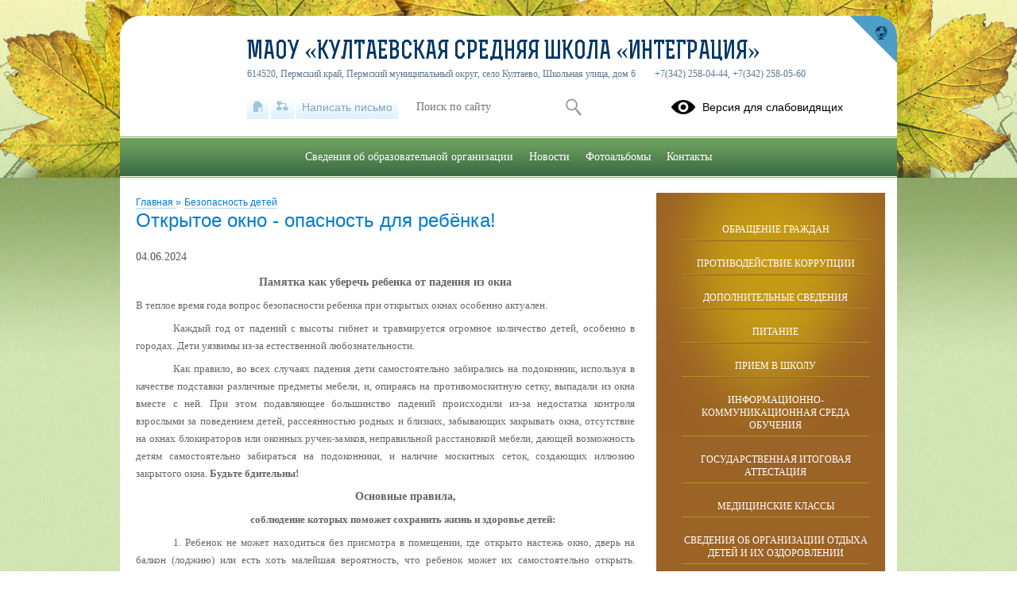

--- FILE ---
content_type: text/html; charset=UTF-8
request_url: https://kult.permschool.ru/site/pub?id=682
body_size: 12320
content:
<!DOCTYPE html>
<html lang="ru-RU">

<head>
    <meta charset="UTF-8">
    <title>Открытое окно - опасность для ребёнка!</title>



    <meta name="viewport" content="width=device-width, initial-scale=1.0">
    <meta http-equiv="X-UA-Compatible" content="ie=edge">
    <meta name="sputnik-verification" content="55dNb67t9OYTOpyh" />
        <script>
    window.apricodeHandlers = {};
    window.addApricodeHandler = function(name, handler) {
        if (!window.apricodeHandlers[name]) {
            window.apricodeHandlers[name] = [];
        }

        window.apricodeHandlers[name].push(handler);
    };
</script>    <meta name="csrf-param" content="_csrf-site">
<meta name="csrf-token" content="XwbVSFH9mprZ7gL94ci9R1zgRkqw3tJNnKrFVKfMw8USUZ4nH6nqor6BWKybis8jaoIsD8aksQCxkp08lfiFrQ==">
        
    <meta name="og:title" content="Открытое окно - опасность для ребёнка!">
<meta name="og:image" content="https://kult.permschool.ru/upload/static/so_logo.png">
<meta name="og:type" content="website">
<link href="/js/libs/fancybox/source/jquery.fancybox.css?v=1753078607" rel="stylesheet">
<link href="/js/libs/fontawesome/css/all.min.css?v=1753078607" rel="stylesheet">
<link href="/css/themes/v1/green/site.css?v=1768371145" rel="stylesheet">
<link href="https://news-service.uralschool.ru/assets/css/themes/v1/default/theme.css" rel="stylesheet">
<!--[if lt IE 9]>
<script src="/js/libs_ie/html5shiv.js"></script>
<![endif]--></head>

<body class="ctrl-site act-pub dst-">
    
    <div id="root">
        <div id="top-empty"></div>
        <div id="center">
            <main id="main-content">
    <div class="main-container">
        
        
<div id="r-c-block">
    <a href="/robots/register-robots"></a>
</div>
        <div class="referer-banner">
    <a href="https://xn--80aaacg3ajc5bedviq9r.xn--p1ai">
        <img src="https://test.schoolmsk.ru/referer/banner" />
    </a>
</div>
                                
<section class="section-limiter">
    
<nav class="breadcrumbs">
    

        <a href="/">
        Главная    </a>
            <span class="delim">»</span>
            <a href="/?section_id=26">
        Безопасность детей    </a>
    </nav></section>

<section class="section-limiter ">
    <div class="pubitem">
        
    <div class="page-caption">
                    <h1>Открытое окно - опасность для ребёнка!</h1>
                    </div>
<div class="">
    <div class="date">
                    <p>04.06.2024</p>
            </div>
    <div class="body">
        <p class="MsoNormal" align="center" style="margin-top: 7px; margin-bottom: 7px; color: rgb(102, 102, 102); font-family: Tahoma; text-align: center;"><strong>Памятка как уберечь ребенка от падения из окна</strong></p><p class="MsoNormal" style="margin-top: 7px; margin-bottom: 7px; color: rgb(102, 102, 102); font-family: Tahoma; text-align: justify;"><font face="Tahoma" size="2">В теплое время года вопрос безопасности ребенка при открытых окнах особенно актуален.</font></p><p class="MsoNormal" style="margin-top: 7px; margin-bottom: 7px; text-indent: 35.45pt; color: rgb(102, 102, 102); font-family: Tahoma; text-align: justify;"><font face="Tahoma" size="2">Каждый год от падений с высоты гибнет и травмируется огромное количество детей, особенно в городах. Дети уязвимы из-за естественной любознательности.</font></p><p class="MsoNormal" style="margin-top: 7px; margin-bottom: 7px; text-indent: 35.45pt; color: rgb(102, 102, 102); font-family: Tahoma; text-align: justify;"><font face="Tahoma" size="2">Как правило, во всех случаях падения дети самостоятельно забирались на подоконник, используя в качестве подставки различные предметы мебели, и, опираясь на противомоскитную сетку, выпадали из окна вместе с ней. При&nbsp;этом подавляющее большинство падений происходили из-за недостатка контроля взрослыми за поведением детей, рассеянностью родных и близких, забывающих закрывать окна, отсутствие на окнах блокираторов или оконных ручек-замков, неправильной расстановкой мебели, дающей возможность детям самостоятельно забираться на подоконники, и наличие москитных сеток, создающих иллюзию закрытого окна.&nbsp;<strong>Будьте бдительны!<o:p></o:p></strong></font></p><p class="MsoNormal" style="text-align: center; margin-top: 7px; margin-bottom: 7px; text-indent: 35.45pt; color: rgb(102, 102, 102); font-family: Tahoma;"><o:p>&nbsp;</o:p><strong style="text-align: center; text-indent: 35.45pt;">Основные правила,</strong></p><p class="MsoNormal" align="center" style="margin-top: 7px; margin-bottom: 7px; text-indent: 35.45pt; color: rgb(102, 102, 102); font-family: Tahoma; text-align: center;"><font face="Tahoma" size="2"><strong>соблюдение которых поможет сохранить жизнь и здоровье детей:</strong><strong><o:p>&nbsp;</o:p></strong></font></p><p class="MsoNormal" style="margin-top: 7px; margin-bottom: 7px; text-indent: 35.45pt; color: rgb(102, 102, 102); font-family: Tahoma; text-align: justify;"><font face="Tahoma" size="2">1.&nbsp;Ребенок не может находиться без присмотра в помещении, где&nbsp;открыто настежь окно, дверь на балкон (лоджию) или есть хоть малейшая вероятность, что ребенок может их самостоятельно открыть. Поскольку достаточно отвлечься на секунду, которая может стать последним мгновением в жизни ребенка или искалечить ее навсегда.</font></p><p class="MsoNormal" style="margin-top: 7px; margin-bottom: 7px; text-indent: 35.45pt; color: rgb(102, 102, 102); font-family: Tahoma; text-align: justify;"><font face="Tahoma" size="2">2.&nbsp;Фурнитура окон и сами рамы должны быть исправны, чтобы предупредить их самопроизвольное или слишком легкое открывание ребенком.</font></p><p class="MsoNormal" style="margin-top: 7px; margin-bottom: 7px; text-indent: 35.45pt; color: rgb(102, 102, 102); font-family: Tahoma; text-align: justify;"><font face="Tahoma" size="2">3.&nbsp;Если оставляете ребенка одного даже на непродолжительное время в&nbsp;помещении, а закрывать окно полностью не хотите, то:</font></p><p class="MsoNormal" style="margin-top: 7px; margin-bottom: 7px; text-indent: 35.45pt; color: rgb(102, 102, 102); font-family: Tahoma; text-align: justify;"><font face="Tahoma" size="2">в случае со стандартными деревянными рамами закройте окно на&nbsp;шпингалеты и снизу, и сверху (не пренебрегайте верхним шпингалетом, так как нижний довольно легко открыть) и откройте форточку;</font></p><p class="MsoNormal" style="margin-top: 7px; margin-bottom: 7px; text-indent: 35.45pt; color: rgb(102, 102, 102); font-family: Tahoma; text-align: justify;"><font face="Tahoma" size="2">в случае с металлопластиковым окном, поставьте раму в режим «фронтальное проветривание», так как из этого режима маленький ребенок самостоятельно вряд ли сможет открыть окно.</font></p><p class="MsoNormal" style="margin-top: 7px; margin-bottom: 7px; text-indent: 35.45pt; color: rgb(102, 102, 102); font-family: Tahoma; text-align: justify;"><font face="Tahoma" size="2">4.&nbsp;Нельзя надеяться на режим «микропроветривание» на&nbsp;металлопластиковых окнах – из этого режима окно легко открыть, даже случайно дернув за ручку.</font></p><p class="MsoNormal" style="margin-top: 7px; margin-bottom: 7px; text-indent: 35.45pt; color: rgb(102, 102, 102); font-family: Tahoma; text-align: justify;"><font face="Tahoma" size="2">5.&nbsp;Не используйте москитные сетки без соответствующей защиты окна, так как дети любят опираться на них, воспринимая как надежную опору, а&nbsp;потом выпадают вместе с ними наружу.</font></p><p class="MsoNormal" style="margin-top: 7px; margin-bottom: 7px; text-indent: 35.45pt; color: rgb(102, 102, 102); font-family: Tahoma; text-align: justify;"><font face="Tahoma" size="2">6.&nbsp;Не пренебрегайте средствами детской защиты на окнах: металлопластиковые окна в доме, где есть ребенок, просто необходимо оборудовать специальными устройствами, блокирующими открывание окна (блокираторы или оконные ручки-замки с ключом препятствующие открытию окна ребенком самостоятельно).</font></p><p class="MsoNormal" style="margin-top: 7px; margin-bottom: 7px; text-indent: 35.45pt; color: rgb(102, 102, 102); font-family: Tahoma; text-align: justify;"><font face="Tahoma" size="2">7.&nbsp;Не ставьте мебель поблизости к окнам, чтобы ребенок не взобрался на подоконник и не упал вниз. Если передвинуть<br>ее невозможно, то не следует позволять детям прыгать на любой мебели<br>или кроватях, расположенных вблизи окон.</font></p><p class="MsoNormal" style="margin-top: 7px; margin-bottom: 7px; text-indent: 35.45pt; color: rgb(102, 102, 102); font-family: Tahoma; text-align: justify;"><font face="Tahoma" size="2">8.&nbsp;Воспитывайте ребенка правильно: не ставьте его на подоконник, не&nbsp;поощряйте самостоятельного лазания туда, строго предупреждайте даже попытки таких «игр».</font></p><p class="MsoNormal" style="margin-top: 7px; margin-bottom: 7px; text-indent: 35.45pt; color: rgb(102, 102, 102); font-family: Tahoma; text-align: justify;"><font face="Tahoma" size="2">Напоминайте несовершеннолетнему, что ни в коем случае нельзя:</font><a class="referer-banner-link" href="https://xn--80aaacg3ajc5bedviq9r.xn--p1ai"><img src="https://test.schoolmsk.ru/referer/banner" alt="Хочу такой сайт" /></a></p><p class="MsoNormal" style="margin-top: 7px; margin-bottom: 7px; text-indent: 35.45pt; color: rgb(102, 102, 102); font-family: Tahoma; text-align: justify;"><font face="Tahoma" size="2">- бегать и баловаться на балконе или рядом с открытым окном;</font></p><p class="MsoNormal" style="margin-top: 7px; margin-bottom: 7px; text-indent: 35.45pt; color: rgb(102, 102, 102); font-family: Tahoma; text-align: justify;"><font face="Tahoma" size="2">- долго смотреть вниз с балкона;</font></p><p class="MsoNormal" style="margin-top: 7px; margin-bottom: 7px; text-indent: 35.45pt; color: rgb(102, 102, 102); font-family: Tahoma; text-align: justify;"><font face="Tahoma" size="2">- перевешиваться через перила или подоконники;</font></p><p class="MsoNormal" style="margin-top: 7px; margin-bottom: 7px; text-indent: 35.45pt; color: rgb(102, 102, 102); font-family: Tahoma; text-align: justify;"><font face="Tahoma" size="2">- если в твоем присутствии кто-то перевешиваться через перила, обязательно останови его;</font></p><p class="MsoNormal" style="margin-top: 7px; margin-bottom: 7px; text-indent: 35.45pt; color: rgb(102, 102, 102); font-family: Tahoma; text-align: justify;"><font face="Tahoma" size="2">- даже если ты не балуешься, а просто сидишь на подоконнике у&nbsp;открытого окна – это опасно;</font></p><p class="MsoNormal" style="margin-top: 7px; margin-bottom: 7px; text-indent: 35.45pt; color: rgb(102, 102, 102); font-family: Tahoma; text-align: justify;"><font face="Tahoma" size="2">- если при тебе кто-то выпал из окна, срочно позови взрослых и вызови скорую помощь!</font></p><p class="MsoNormal" style="margin-top: 7px; margin-bottom: 7px; text-indent: 35.45pt; color: rgb(102, 102, 102); font-family: Tahoma; text-align: justify;"><font face="Tahoma" size="2">9.&nbsp;Преподавайте детям уроки безопасности, чтобы сформировать представление о наиболее опасных ситуациях, о необходимости соблюдения мер предосторожности:<o:p></o:p></font></p><p class="MsoNormal" style="margin-top: 7px; margin-bottom: 7px; text-indent: 35.45pt; color: rgb(102, 102, 102); font-family: Tahoma; text-align: justify;"><font face="Tahoma" size="2">прививайте им навыки безопасного поведения и действий;<o:p></o:p></font></p><p class="MsoNormal" style="margin-top: 7px; margin-bottom: 7px; text-indent: 35.45pt; color: rgb(102, 102, 102); font-family: Tahoma; text-align: justify;"><font face="Tahoma" size="2">объясняйте опасность открытого окна из-за возможного падения;</font></p><p class="MsoNormal" style="margin-top: 7px; margin-bottom: 7px; text-indent: 35.45pt; color: rgb(102, 102, 102); font-family: Tahoma; text-align: justify;"><font face="Tahoma" size="2">учите старших детей присматривать за младшими.</font></p><p class="MsoNormal" style="margin-top: 7px; margin-bottom: 7px; text-indent: 35.45pt; color: rgb(102, 102, 102); font-family: Tahoma; text-align: justify;"><font face="Tahoma" size="2">10.&nbsp;По возможности посадите под окнами зеленые насаждения, особенно, если вы живете в частном доме, которые смогут смягчить приземление в случае выпадения ребенка из окна.<strong>Памятка как уберечь ребенка от падения из окна</strong></font></p><p class="MsoNormal" style="margin-top: 7px; margin-bottom: 7px; text-indent: 35.45pt; color: rgb(102, 102, 102); font-family: Tahoma; text-align: justify;"><font face="Tahoma" size="2">11.&nbsp;Если кто-то выпал из окна,&nbsp;<strong>немедленно</strong>&nbsp;<strong>вызывайте</strong>&nbsp;<strong>скорую</strong>&nbsp;помощь, быстро и четко описав то, что произошло! На такой вызов (по&nbsp;поводу выпадения из окна) будет незамедлительно направлена реанимационная бригада.</font></p><p class="MsoNormal" style="margin-top: 7px; margin-bottom: 7px; text-indent: 35.45pt; color: rgb(102, 102, 102); font-family: Tahoma; text-align: justify;"><o:p>&nbsp;</o:p><strong style="text-indent: 35.45pt;">ПОМНИТЕ! Только бдительное отношение к детям со стороны нас, ВЗРОСЛЫХ, поможет избежать беды! Проверьте прямо сейчас,&nbsp;</strong><strong style="text-indent: 35.45pt;">ГДЕ НАХОДЯТСЯ ВАШИ ДЕТИ!</strong></p>    </div>
                
<div class="model-item-placeholder"
     data-type="visits"
     data-model-name="section_pub"
     data-model-id="682"
     data-params="{&quot;register&quot;:true}"
>
    <div class="view-counts">
        <p>
            Просмотров всего: <span data-value="total"></span>,
            сегодня: <span data-value="today"></span>
        </p>
    </div>
</div>                        


<ul class="images-gallery">
            <li class="picture">
                            <a class="popup-image" rel="gallery-1139227953" href="/upload/permsckult_new/images/big/b4/71/b4717163ac0dbce31005c9f8f91006ce.jpg" title="Школа.jpg" >
                    <img src="/upload/permsckult_new/images/thumb/b4/71/b4717163ac0dbce31005c9f8f91006ce.jpg" alt="Школа.jpg"/>
                </a>
                    </li>
            <li class="picture">
                            <a class="popup-image" rel="gallery-1139227953" href="/upload/permsckult_new/images/big/13/b3/13b32b9f09458a40c8dd2122ae005100.jpg" title="Окна.jpg" >
                    <img src="/upload/permsckult_new/images/thumb/13/b3/13b32b9f09458a40c8dd2122ae005100.jpg" alt="Окна.jpg"/>
                </a>
                    </li>
    </ul>
                </div>

<div class="dates-list">
            <p>Дата создания: 06.09.2023</p>
            <p>Дата обновления: 04.06.2024</p>
            <p>Дата публикации: 04.06.2024</p>
    </div>
    </div>

    
    </section>        <div class="section-limiter">
                    </div>
    </div>
</main>
<aside id="side-content" class="side-content">
    
<section class="side-box infosidelist-widget">
    </section>
<nav class="side-menu section-limiter">
    

<ul>
            <li>
            <a href="/pos-treatments" class=" first">Обращение граждан</a>
                    </li>
            <li>
            <a href="/anticorrupt" class="">Противодействие коррупции</a>
                    </li>
            <li>
            <a href="/info-more" class="">Дополнительные сведения</a>
                    </li>
            <li>
            <a href="/food" class="">Питание</a>
                    </li>
            <li>
            <a href="/?section_id=9" class="">Прием в школу</a>
                    </li>
            <li>
            <a href="/?section_id=104" class="">Информационно-коммуникационная среда обучения</a>
                    </li>
            <li>
            <a href="/?section_id=15" class="">Государственная итоговая аттестация</a>
                    </li>
            <li>
            <a href="/?section_id=134" class="">Медицинские классы</a>
                    </li>
            <li>
            <a href="/?section_id=20" class="">Сведения об организации отдыха детей и их оздоровлении</a>
                    </li>
            <li>
            <a href="/?section_id=16" class="">Воспитательное пространство</a>
                    </li>
            <li>
            <a href="/?section_id=83" class="">Профминимум</a>
                    </li>
            <li>
            <a href="/?section_id=41" class="">Школьный спортивный клуб "ФАВОРИТ"</a>
                    </li>
            <li>
            <a href="/?section_id=25" class="">Методический кабинет</a>
                    </li>
            <li>
            <a href="/?section_id=26" class="">Безопасность детей</a>
                    </li>
            <li>
            <a href="/?section_id=8" class="">История школы</a>
                    </li>
            <li>
            <a href="/?section_id=72" class="">Охрана труда</a>
                    </li>
            <li>
            <a href="/?section_id=58" class=" last">Независимая оценка</a>
                    </li>
    </ul>
    <div class="buttons_container" data-buttons="[&quot;\u0440\u0430\u0437\u0432\u0435\u0440\u043d\u0443\u0442\u044c&quot;,&quot;\u0441\u0432\u0435\u0440\u043d\u0443\u0442\u044c&quot;]"></div>
</nav>

<section class="side-box section-limiter notices-widget">
    </section>
<section class="side-box section-limiter calendar-widget">
    <div class="calendar">
    <div class="block-header">
        <p>События</p>
        <a href="/site/month-events?year=2026&month=01" class="month">Январь</a>
        <button class="calendar-prev navi-month-button" data-url="/site/calendar-month?year=2025&month=12"></button>
        <button class="calendar-next navi-month-button" data-url="/site/calendar-month?year=2026&month=02"></button>
    </div>
    <div class="out">
        <div class="in">
            <div class="days">
                                    <div class="cell"><p>пн</p></div>
                                    <div class="cell"><p>вт</p></div>
                                    <div class="cell"><p>ср</p></div>
                                    <div class="cell"><p>чт</p></div>
                                    <div class="cell"><p>пт</p></div>
                                    <div class="cell"><p>сб</p></div>
                                    <div class="cell"><p>вс</p></div>
                            </div>
            <div class="list">
                                    <div class="cell">
                        <p class="numb"></p>
                    </div>
                                    <div class="cell">
                        <p class="numb"></p>
                    </div>
                                    <div class="cell">
                        <p class="numb"></p>
                    </div>
                                                                        <div class="cell ">
                        <p class="numb">
                                                            1                                                    </p>
                    </div>
                                                        <div class="cell ">
                        <p class="numb">
                                                            2                                                    </p>
                    </div>
                                                        <div class="cell ">
                        <p class="numb">
                                                            3                                                    </p>
                    </div>
                                                        <div class="cell ">
                        <p class="numb">
                                                            4                                                    </p>
                    </div>
                                                        <div class="cell ">
                        <p class="numb">
                                                            5                                                    </p>
                    </div>
                                                        <div class="cell ">
                        <p class="numb">
                                                            6                                                    </p>
                    </div>
                                                        <div class="cell ">
                        <p class="numb">
                                                            7                                                    </p>
                    </div>
                                                        <div class="cell ">
                        <p class="numb">
                                                            8                                                    </p>
                    </div>
                                                        <div class="cell ">
                        <p class="numb">
                                                            9                                                    </p>
                    </div>
                                                        <div class="cell ">
                        <p class="numb">
                                                            10                                                    </p>
                    </div>
                                                        <div class="cell ">
                        <p class="numb">
                                                            11                                                    </p>
                    </div>
                                                        <div class="cell ">
                        <p class="numb">
                                                            <a class="event" href="/site/day-events?date=2026-01-12" title="">
                                    12                                </a>
                                                    </p>
                    </div>
                                                        <div class="cell ">
                        <p class="numb">
                                                            13                                                    </p>
                    </div>
                                                        <div class="cell ">
                        <p class="numb">
                                                            14                                                    </p>
                    </div>
                                                        <div class="cell ">
                        <p class="numb">
                                                            15                                                    </p>
                    </div>
                                                        <div class="cell ">
                        <p class="numb">
                                                            16                                                    </p>
                    </div>
                                                        <div class="cell ">
                        <p class="numb">
                                                            17                                                    </p>
                    </div>
                                                        <div class="cell ">
                        <p class="numb">
                                                            18                                                    </p>
                    </div>
                                                        <div class="cell today">
                        <p class="numb">
                                                            19                                                    </p>
                    </div>
                                                        <div class="cell ">
                        <p class="numb">
                                                            20                                                    </p>
                    </div>
                                                        <div class="cell ">
                        <p class="numb">
                                                            21                                                    </p>
                    </div>
                                                        <div class="cell ">
                        <p class="numb">
                                                            22                                                    </p>
                    </div>
                                                        <div class="cell ">
                        <p class="numb">
                                                            23                                                    </p>
                    </div>
                                                        <div class="cell ">
                        <p class="numb">
                                                            24                                                    </p>
                    </div>
                                                        <div class="cell ">
                        <p class="numb">
                                                            25                                                    </p>
                    </div>
                                                        <div class="cell ">
                        <p class="numb">
                                                            26                                                    </p>
                    </div>
                                                        <div class="cell ">
                        <p class="numb">
                                                            27                                                    </p>
                    </div>
                                                        <div class="cell ">
                        <p class="numb">
                                                            28                                                    </p>
                    </div>
                                                        <div class="cell ">
                        <p class="numb">
                                                            29                                                    </p>
                    </div>
                                                        <div class="cell ">
                        <p class="numb">
                                                            30                                                    </p>
                    </div>
                                                        <div class="cell ">
                        <p class="numb">
                                                            31                                                    </p>
                    </div>
                                                    <div class="cell">
                        <p class="numb"></p>
                    </div>
                                <div class="clear"></div>
            </div>
        </div>
    </div>
</div></section>
<section class="uo-news-widget">
        
<div id="news-service-application-1239365126"></div>
        <script>
            function loadNewsServiceApplicationAlternate() {
                const listLoader = new NewsServiceApplicationLoaderAlternate();
                listLoader.loadApplication({
                        debug: true,
                        theme: {
                            name: "base",
                        },
                        homeLayout: {
                            name: "news-side-list"
                        },
                        store: {
                            appName: "Новости",
                        },
                        newsItemBaseUrl: "/news-svc/item",
                        repository: {
                            baseUrl: '/news-service',
                            newsListUrl: "/articles?parents=1&publish_children=1&limit=6&edu_id=permsckult_new&site_type=school",
                            newsItemUrl: "/articles/item/{id}?v=" + Math.random(),
                            pageSize: 10,
                        },
                        auth: {
                            token: 'facade_fh5_fdciOi235_dsfnR5cCI6Ikp-XVCJ9',
                            debug: true,
                        },
                        router: {
                            rules: [],
                        },
                    },
                    document.body.querySelector(
                        "#news-service-application-1239365126"
                    )
                );
            }
        </script>
        </section>
<section class="side-box section-limiter minrates-page-widget">
    
<a class="btn" href="/rate">Независимая оценка качества</a></section>
<section class="side-box section-limiter interview-widget">
    <div class="type-placeholder" data-type="current-survey"></div>
</section>
<section class="side-box section-limiter auth-widget">
    <div class="out">
        <div class="in">
            <div class="header">
    <p>Вход в систему</p>
</div>


    <form action="/auth" method="post">
        <fieldset>
                            <div class="field">
                    <label></label>
                    <div class="control">
                        <input
                            type="hidden"
                            name="_csrf-site"
                            value="XwbVSFH9mprZ7gL94ci9R1zgRkqw3tJNnKrFVKfMw8USUZ4nH6nqor6BWKybis8jaoIsD8aksQCxkp08lfiFrQ=="/>
                    </div>
                </div>
                    </fieldset>
        <div class="buttons">
                            <button
                    type="submit"
                    name="auth_type"
                    value="oauth">
                    Вход                </button>
                    </div>
    </form>
        </div>
    </div>
</section></aside>
<div class="clear"></div>
<div class="usefullinks">
    <div class="std-container">
        <div class="out">
            <div class="in">
                
<div class="header">
    <p>Ссылки</p>
</div>


<ul class="list">
            <li class="item">
            <a href="https://www.gosuslugi.ru/" title="Перейти">
                                Портал государственных услуг            </a>
                    </li>
            <li class="item">
            <a href="http://culture.ru/" title="Перейти">
                                Культура.рф            </a>
                    </li>
            <li class="item">
            <a href="http://www.edu.ru/" title="Перейти">
                                Федеральный портал "Российское образование"            </a>
                    </li>
            <li class="item">
            <a href="http://fcior.edu.ru" title="Перейти">
                                Портал центра образовательных ресурсов            </a>
                    </li>
            <li class="item">
            <a href="http://obrnadzor.gov.ru/ru/" title="Перейти">
                                РОСОБРНАДЗОР            </a>
                    </li>
            <li class="item">
            <a href="http://ruopr.ru" title="Перейти">
                                Управление образования Пермского района            </a>
                    </li>
            <li class="item">
            <a href="http://minobr.permkrai.ru" title="Перейти">
                                Министерство образования и науки Пермского края            </a>
                    </li>
            <li class="item">
            <a href="https://telefon-doveria.ru/" title="Перейти">
                                Телефон доверия            </a>
                    </li>
            <li class="item">
            <a href="https://edu.gov.ru/" title="Перейти">
                                Официальный сайт Минпросвещения России            </a>
                    </li>
            <li class="item">
            <a href="https://minobrnauki.gov.ru/" title="Перейти">
                                Официальный сайт Министерства науки и высшего образования Российской Федерации            </a>
                    </li>
            <li class="item">
            <a href="https://kult.permschool.ru/site/pub?id=229" title="Перейти">
                                Телефоны доверия, горячие линии, контактные телефоны психологических служб            </a>
                    </li>
    </ul>
            </div>
        </div>
    </div>
</div>



<a href="#" class="buttonup">
	Наверх</a>
            <div class="referer-banner">
    <a href="https://xn--80aaacg3ajc5bedviq9r.xn--p1ai">
        <img src="https://test.schoolmsk.ru/referer/banner" />
    </a>
</div>
        </div>
        <header id="header">
            <div class="top">
    <div class="header-logo">
    <a class="logo-link" href="/">
                    <img src="/upload/permsckult_new/images/thumb/cb/e9/cbe9bd7d14427eb657ba540ec112c33a.png" alt="" title="">
            </a>
                                    </div>
<div class="header-name">
            <div class="favicon-cms">
                    </div>
        
            <a class="name-text " href="/">МАОУ «Култаевская средняя школа «Интеграция»</a>
        <span id="ymap-address"
          data-coordinates="57.896333,55.935712"          >614520, Пермский край, Пермский муниципальный округ, село Култаево, Школьная улица, дом 6</span>
    <span>+7(342) 258-04-44, +7(342) 258-05-60</span>
</div>
    <div class="header-bar">
        
<div class="bar-panel">

            <nav class="links-list">
                            <a href="/" class="home" title="На главную">
                    <span class="icon"></span>
                    <span class="caption">На главную</span>
                </a>
                            <a href="/sitemap" class="sitemap" title="Карта сайта">
                    <span class="icon"></span>
                    <span class="caption">Карта сайта</span>
                </a>
                            <a href="/pos-treatments" class="feedback" title="Написать письмо">
                    <span class="icon"></span>
                    <span class="caption">Написать письмо</span>
                </a>
                    </nav>
    
            <div class="search-form">
            
<form action="/search" method="get" enctype="multipart/form-data">
    <fieldset>
        
                                    <div class="field
    type-text    field-query    ">
                <label for="field-query">
                                            </label>
            <div class="control">
                                        
<input type="text" name="query" value="" placeholder="Поиск по сайту"  />                                </div>
        </div>
            </fieldset>
            <div class="buttons">
                            
<button
    type="submit"
    name=""
    value="Искать"
    class="styled "
    >
    Искать</button>
                    </div>
    </form>
        </div>
    
            <div class="blind-version-link">
            
<a href="/themes/blind-version?o=%2Fsite%2Fpub"  itemprop="copy">
    <span class="icon"></span>
    <span class="text">Версия для слабовидящих</span>
</a>
        </div>
    
</div>

    <a href="https://xn--80aaacg3ajc5bedviq9k9b.xn--p1ai/" class="portal-link" title="сайтыобразованию.рф" target="_blank"></a>
    </div>
    </div>
<nav class="main-menu sh-block sh-hidden">
    

<ul>
            <li>
            <a href="/sveden/common" class=" first">Сведения об образовательной организации</a>
                    </li>
            <li>
            <a href="/news" class="">Новости</a>
                    </li>
            <li>
            <a href="/photoalbums" class="">Фотоальбомы</a>
                    </li>
            <li>
            <a href="/contacts" class=" last">Контакты</a>
                    </li>
    </ul>
    <div class="buttons_container" data-buttons="[&quot;\u0440\u0430\u0437\u0432\u0435\u0440\u043d\u0443\u0442\u044c&quot;,&quot;\u0441\u0432\u0435\u0440\u043d\u0443\u0442\u044c&quot;]"></div>
    <span class="menu-show_btn sh-btn"><span></span></span>
    <span class="menu-close_btn sh-btn"><span></span></span>
</nav>
        </header>
        <footer id="footer">
            
<nav class="main-menu sh-block sh-hidden">
    

<ul>
            <li>
            <a href="/sveden/common" class=" first">Сведения об образовательной организации</a>
                    </li>
            <li>
            <a href="/news" class="">Новости</a>
                    </li>
            <li>
            <a href="/photoalbums" class="">Фотоальбомы</a>
                    </li>
            <li>
            <a href="/contacts" class=" last">Контакты</a>
                    </li>
    </ul>
    <div class="buttons_container" data-buttons="[&quot;\u0440\u0430\u0437\u0432\u0435\u0440\u043d\u0443\u0442\u044c&quot;,&quot;\u0441\u0432\u0435\u0440\u043d\u0443\u0442\u044c&quot;]"></div>
    <span class="menu-show_btn sh-btn"><span></span></span>
    <span class="menu-close_btn sh-btn"><span></span></span>
</nav>
<div class="footer-text-container section-limiter">
    
<div class="social">
    
            <div class="icon_list">
                            <a href="https://vk.com/koolschool" class="icons vk"></a>
                    </div>
    </div>

        <div class="footer-text">
        Все права защищены.    </div>

    <div class="last-update">
        <p>Дата последнего изменения на сайте: 19.01.2026</p>
    </div>
    <div class="footer-text">
    <p>При использовании материалов сайта активная прямая ссылка на источник обязательна</p>
</div>
    
<div class="counters">
    
    
    </div>
</div>
<div class="developers">
    <a href="https://xn--80aaacg3ajc5bedviq9k9b.xn--p1ai/" target="_blank" class="">
    <span class="img"></span>
    <span class="text">Сайт создан на портале сайтыобразованию.рф</span>
</a>
</div>
<div class="ru-register-record-widget">
    <p>№1556 в Реестре российского ПО (на основании приказа Министерства цифрового развития, связи и массовых коммуникаций Российской Федерации от 06.09.2016 №426)</p></div>
<div class="clear"></div>        </footer>
    </div>

    <div class="popup-dialog" data-id="default">
        <div class="content">
            <div class="dialog-content">
            </div>
            <div class="dialog-close"></div>
        </div>
    </div>

                                
<div class="personal-data-processing-agreement-widget" data-cookie-name="personal-data-processing-agreement">
    <div class="wrapper">
        <div class="acceptance-text">
            На сайте используются файлы cookie. Продолжая использование сайта, вы соглашаетесь на обработку своих персональных данных (<a href="/feedback/agreement" class="popup-dialog-btn" target="_blank">согласие</a>). Подробности об обработке ваших данных &mdash; в политике <a href="/feedback/agreement?section_name=privacy-policy" class="popup-dialog-btn" target="_blank">конфиденциальности</a>.
    <div class="section-text-blocks">
        
<div class="blocks">
			<div class="pubitem">
			
    <div class="">
    <div class="date">
            </div>
    <div class="body">
             </div>
                                </div>
            		</div>
        	</div>
    </div>
        </div>
        <button class="acceptance-button">Закрыть</button>
    </div>
</div>        
    <!-- Yandex.Metrika counter -->
<script type="text/javascript" >
    (function(m,e,t,r,i,k,a){m[i]=m[i]||function(){(m[i].a=m[i].a||[]).push(arguments)};
        m[i].l=1*new Date();k=e.createElement(t),a=e.getElementsByTagName(t)[0],k.async=1,k.src=r,a.parentNode.insertBefore(k,a)})
    (window, document, "script", "https://mc.yandex.ru/metrika/tag.js", "ym");

    ym(62352250, "init", {
        clickmap:true,
        trackLinks:true,
        accurateTrackBounce:true
    });
</script>
<noscript><div><img src="https://mc.yandex.ru/watch/62352250" style="position:absolute; left:-9999px;" alt="" /></div></noscript>
<!-- /Yandex.Metrika counter -->
            <div class="site-popup blocked-master-popup-widget">
    <div class="dialog">
        <div class="container">
            <img class="logo" src="[data-uri]" alt="сайтыобразованию.рф">
            <h1 class="caption"></h1>
            <div class="description">
                <p>Функционал &laquo;Мастер заполнения&raquo; недоступен с мобильных устройств.<br>Пожалуйста, воспользуйтесь персональным компьютером для редактирования информации в &laquo;Мастере заполнения&raquo;.</p>            </div>
            <button class="button button-close">Закрыть</button>
        </div>
        <button class="dialog-close"></button>
    </div>
</div>    <script>
    function loadNewsServiceApplicationCalendar() {
        const listLoader = new NewsServiceApplicationLoaderCalendar();
        listLoader.loadApplication({
            debug: true,
            theme: {
                name: "v1",
            },
            repository: {
                baseUrl: '/news-service',
                newsDatesUrl: "/articles/dates?edu_id=permsckult_new",
            },
            auth: {
                token: 'facade_fh5_fdciOi235_dsfnR5cCI6Ikp-XVCJ9',
                debug: true,
            },
            router: {
                rules: [],
            },
        });
    }
</script>    <script src="/js/jquery/jquery-1.12.4.min.js"></script>
<script src="/assets/permsckult_new/40a6e6a3/yii.js"></script>
<script src="/js/libs/bxslider/jquery.bxslider.min.js?v=1753078607"></script>
<script src="/js/libs/fancybox/source/jquery.fancybox.pack.js?v=1753078607"></script>
<script src="/js/libs/jquery.cookie.js?v=1753078607"></script>
<script src="/js/libs/clamp/clamp.js?v=1753078607"></script>
<script src="/js/themes/v1/main.min.js?v=1750237692"></script>
<script src="https://news-service.uralschool.ru/assets/js/react/react.development.js"></script>
<script src="https://news-service.uralschool.ru/assets/js/react/react-dom.development.js"></script>
<script src="https://news-service.uralschool.ru/assets/js/themes/v1/default/main.js" onload="loadNewsServiceApplication();"></script>
<script src="https://news-service.uralschool.ru/assets/js/themes-alternate/v1/default/main.js" onload="loadNewsServiceApplicationAlternate();"></script>
<script src="https://news-service.uralschool.ru/assets/js/themes-calendar/v1/default/main.js" onload="loadNewsServiceApplicationCalendar();"></script>
<script src="https://news-service.uralschool.ru/assets/js/themes-calendar-news/v1/default/main.js"></script>        </body>

</html>


--- FILE ---
content_type: text/html; charset=UTF-8
request_url: https://kult.permschool.ru/news-service/articles/dates?edu_id=permsckult_new&date_from=2026-01-01&date_to=2026-01-31&limit=100
body_size: 98
content:
{"messages":null,"errors":null,"data":{"list":["19-01-2026","19-01-2026"]},"options":null}